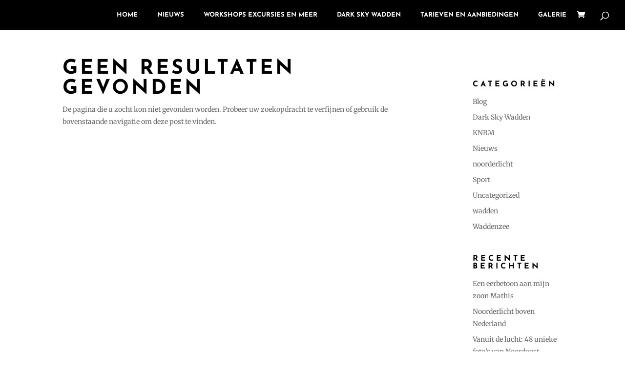

--- FILE ---
content_type: text/plain
request_url: https://www.google-analytics.com/j/collect?v=1&_v=j102&a=973707364&t=pageview&_s=1&dl=https%3A%2F%2Fwww.enrenou.nl%2Fproject_category%2Ffriesland%2F&ul=en-us%40posix&dt=Friesland%20%7C%20Marcel%20R%20Fotografie&sr=1280x720&vp=1280x720&_u=YEBAAEABAAAAACAAI~&jid=1464367554&gjid=1120867423&cid=13890431.1768645701&tid=UA-242099946-1&_gid=145505591.1768645701&_r=1&_slc=1&gtm=45He61e1n81MZVHLG9v893955915za200zd893955915&gcd=13l3l3l3l1l1&dma=0&tag_exp=103116026~103200004~104527906~104528500~104684208~104684211~105391252~115616986~115938466~115938468~116491846~117041587&z=1287326547
body_size: -449
content:
2,cG-EYPNHGC4ZQ